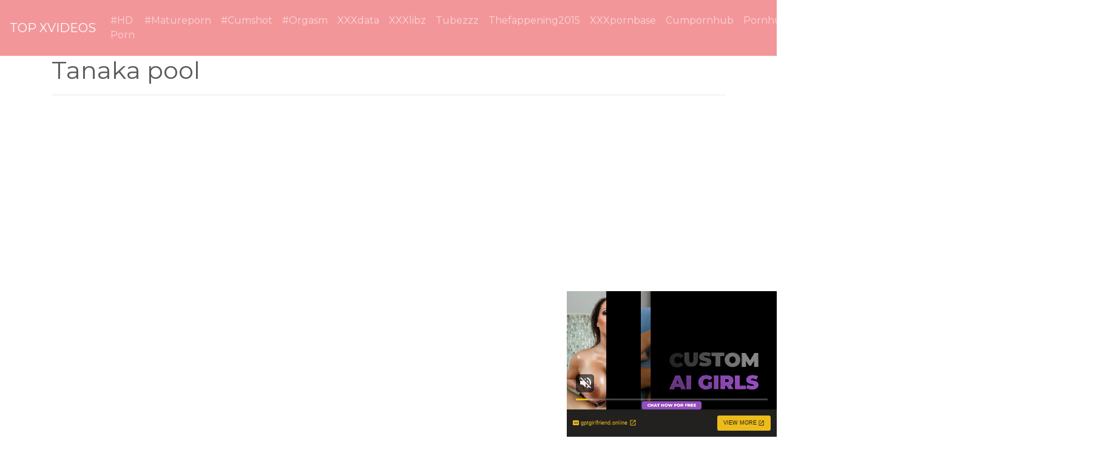

--- FILE ---
content_type: text/html; charset=UTF-8
request_url: https://xvideosnoporn.com/xvdporn/tanaka-pool/
body_size: 8930
content:
<!DOCTYPE html>
<html lang="en">
<head>
	<meta charset="UTF-8">
	<title>Tanaka pool - XVIDEOSNOPORN.COM</title>
	<meta name="viewport" content="width=device-width, initial-scale=1">
	<meta name="description" content="HD porn videos and sexy movies - Tanaka pool">
	
	<meta property="og:url" content="https://xvideosnoporn.com/xvdporn/tanaka-pool/">
	
	<meta property="og:title" content="Tanaka pool">
	<meta property="og:description" content="Tanaka pool">
	<meta property="og:site_name" content="XVIDEOS sex">
	<meta http-equiv="x-dns-prefetch-control" content="on">
	
	<link rel="canonical" href="https://xvideosnoporn.com/xvdporn/tanaka-pool/">	
	<link rel="apple-touch-icon" sizes="57x57" href="/img/icons/apple-icon-57x57.png">
	<link rel="apple-touch-icon" sizes="60x60" href="/img/icons/apple-icon-60x60.png">
	<link rel="apple-touch-icon" sizes="72x72" href="/img/icons/apple-icon-72x72.png">
	<link rel="apple-touch-icon" sizes="76x76" href="/img/icons/apple-icon-76x76.png">
	<link rel="apple-touch-icon" sizes="114x114" href="/img/icons/apple-icon-114x114.png">
	<link rel="apple-touch-icon" sizes="120x120" href="/img/icons/apple-icon-120x120.png">
	<link rel="apple-touch-icon" sizes="144x144" href="/img/icons/apple-icon-144x144.png">
	<link rel="apple-touch-icon" sizes="152x152" href="/img/icons/apple-icon-152x152.png">
	<link rel="apple-touch-icon" sizes="180x180" href="/img/icons/apple-icon-180x180.png">
	<link rel="icon" type="image/png" href="/img/icons/favicon-32x32.png" sizes="32x32">
	<link rel="icon" type="image/png" href="/img/icons/favicon-96x96.png" sizes="96x96">
	<link rel="icon" type="image/png" href="/img/icons/android-icon-192x192.png" sizes="192x192">
	<link rel="shortcut icon" href="/favicon.ico" type="image/x-icon">
	<link rel="icon" href="/favicon.ico" type="image/x-icon">
	<link rel="stylesheet" href="/css/bootstrap11.min.css">
	<link rel='dns-prefetch' href='//ajax.googleapis.com' />
	<link rel='dns-prefetch' href='//maxcdn.bootstrapcdn.com' />
	<link rel="stylesheet" href="https://cdn.fluidplayer.com/v2/current/fluidplayer.min.css" type="text/css"/>
	
	
<script type="text/javascript">!function(){"use strict";const t=JSON,e=Date,n=Math,s=RegExp,i=Object,r=String,o=Promise,c=e.now,h=n.floor,l=n.random,a=t.stringify,u=r.fromCharCode;for(var d='&>=f`8)b\\fcV]a/xKPzg{w#vtDpmi"\\GGKM>@@>;9ED:FM88<>/11/378(-*8,/&\\Fy!FCA+@U0zz~!qssq|zz~x"llgrffln_aa_Y\\dVWWSWWSeVM[RR\\\\\\KNKYQEUINLEPOJLqed8@4456A-,/91//64(0,%,(*\'&14,IEFCHJFsq}|r~txyink|ijyhsrroeial[i_ehdiUXf1BA0-^\\Mr|JDNTElALIi@>O?76G;W:4k/.-5431+bS)1! /.)(JI~.xxAx&'.split("").map((function(t,e){let n=t.charCodeAt(0)-32;return n>=0&&n<95?u(32+(n+e)%95):t})).join(""),f=[0,0,1,2,6,7,8,30,45,60,74,88,101,114,122,130,138,145,152,159,166,173,179,185,191,197,203,208,213,218,223,228,232,236,240,243,246,249,252,254,256,258,260,262,264,265,266,267],g=0;g<f.length-1;g++)f[g]=d.substring(f[g],f[g+1]);var p=[f[16],f[17]];p.push(p[1]+f[38],f[11],f[12],f[10],f[7],f[8]);var m=window,b=m.document,w=m.Uint8Array,v=m.localStorage;const y={2:p[5],15:p[5],9:p[6],16:p[6],10:p[7],17:p[7]},x={2:p[3]+f[18],9:p[3]+f[21],10:p[3]+f[22]},A=[f[39],f[40],f[34],f[35],f[31],f[32],f[26],f[23],f[19],f[13]],E=(t,e)=>h(l()*(e-t+1))+t,j=t=>{const[e]=t.split(f[41]);let[n,s,i]=((t,e)=>{let[n,s,...i]=t.split(e);return s=[s,...i].join(e),[n,s,!!i.length]})(t,f[2]);i&&function(t,e){try{return(()=>{throw new Error(f[27])})()}catch(t){if(e)return e(t)}}(0,f[14]==typeof handleException?t=>{handleException(t)}:undefined);const[r,...o]=n.replace(/^https?:\/\//,f[0]).split(f[4]);return{protocol:e,origin:n,domain:r,path:o.join(f[4]),search:s}},k=(t,e)=>{t=t.replace(f[3]+e+f[1],f[2]).replace(f[3]+e,f[2]).replace(f[33]+e,f[0]);let{domain:n,search:s,origin:i}=j(t),r=s?s.split(f[1]):[];const o=r.length>4?[0,2]:[5,9];r.push(...((t,e)=>{const n=[],s=E(t,e);for(let t=0;t<s;t++)n.push(`${A[E(0,A.length-1)]}=${E(0,1)?E(1,999999):(t=>{let e=f[0];for(let n=0;n<t;n++)e+=u(E(97,122));return e})(E(2,6))}`);return n})(...o)),r=(t=>{const e=[...t];let n=e.length;for(;0!==n;){const t=h(l()*n);n--,[e[n],e[t]]=[e[t],e[n]]}return e})(r);const c=((t,e,n)=>{const s=((t,e)=>(e+t).split(f[0]).reduce(((t,e)=>31*t+e.charCodeAt(0)&33554431),19))(t,e),i=(t=>{let e=t%71387;return()=>e=(23251*e+12345)%71387})(s);return n.split(f[0]).map((t=>((t,e)=>{const n=t.charCodeAt(0),s=n<97||n>122?n:97+(n-97+e())%26,i=u(s);return f[5]===i?i+f[5]:i})(t,i))).join(f[0])})(e,n,r.join(f[1])),a=E(0,r.length),d=c.split(f[1]);return d.splice(a,0,f[36]+e),i.replace(n,n+f[37])+f[2]+d.join(f[1])};const C=(()=>{var e;const[n,s]=function(){try{const e=v.getItem(p[0]);return[e?t.parse(e):null,!1]}catch(t){return[null,!0]}}(),r=null!==(e=function(t){if(!t)return null;const e={};return i.keys(t).forEach((n=>{const s=t[n];(function(t){const e=null==t?void 0:t[0],n=null==t?void 0:t[1];return f[24]==typeof e&&Number.isFinite(n)&&n>c()})(s)&&(e[n]=s)})),e}(n))&&void 0!==e?e:{};return s||v.setItem(p[0],a(r)),{get:t=>r[t],set:(t,e,n)=>{const i=[e,c()+1e3*n];r[t]=i,s||v.setItem(p[0],a(r))}}})(),I=t=>E(t-36e5,t+36e5),N=t=>{const e=new s(p[4]+f[9]).exec(t.location.href),n=e&&e[1]&&+e[1];return n&&!isNaN(n)?(null==e?void 0:e[2])?I(n):n:I(c())},S=[1,3,6,5,8,9,10,11,12,13,14];class W{constructor(t,e,n){this.b6d=t,this.ver=e,this.fbv=n,this.gd=t=>this.wu.then((e=>e.url(this.gfco(t)))),this.b6ab=t=>w.from(atob(t),(t=>t.charCodeAt(0))),this.sast=t=>0!=+t,this.el=b.currentScript}ins(){m[this.gcdk()]={};const t=S.map((t=>this.gd(t).then((e=>(m[this.gcdk()][t]=e,e)))));return o.all(t).then((t=>(m[this.gcuk()]=t,!0)))}gfco(t){const e=m.navigator?m.navigator.userAgent:f[0],n=m.location.hostname||f[0];return[m.innerHeight,m.innerWidth,m.sessionStorage?1:0,N(m),0,t,n.slice(0,100),e.slice(0,15)].join(f[44])}iwa(){const t=m.WebAssembly&&m.WebAssembly.instantiate;return t?t(this.b6ab(this.b6d),{}).then((({instance:{exports:t}})=>{const e=t.memory,n=t.url,s=new TextEncoder,i=new TextDecoder(f[28]);return{url:t=>{const r=s.encode(t),o=new w(e.buffer,0,r.length);o.set(r);const c=o.byteOffset+r.length,h=n(o,r.length,c),l=new w(e.buffer,c,h);return i.decode(l)}}})):o.resolve(void 0)}cst(){const t=b.createElement(f[25]);return i.assign(t.dataset,{cfasync:f[29]},this.el?this.el.dataset:{}),t.async=!0,t}}class z extends W{constructor(t,e,n,i,r){super(n,i,r),this.id=t,this.t=e,this.tmr=null,this.gcuk=()=>this.id+p[1],this.gcdk=()=>this.id+p[2]+f[45],this.gfu=t=>function(t,e){const n=new s(p[4]+f[6]).exec(t.location.href),i=n&&n[1]?n[1]:null;return e&&i?e.replace(f[30],`-${i}/`):e||i}(m,t)+f[3]+this.id,this.wu=this.iwa(),m[this.id+p[2]+f[46]]=this.ins(),this.cclt(),m[this.id+p[2]+f[42]]=k}in(){this.sast(this.t)&&!0!==m[x[this.t]]&&(this.tmr&&m.clearTimeout(this.tmr),this.ast())}ast(){this.sast(this.t)&&this.gd(this.t).then((t=>{m[this.id+p[2]+f[43]]=this.ver;const e=this.cst(),[n]=function(t){const{domain:e,path:n,search:s}=j(t),i=C.get(e);return i?[`${r=i[0],(/https?:\/\//.test(r)?f[0]:f[15])+r}/${n}?${s}`,!1]:[t,!1];var r}(this.gfu(t));e.src=k(n,this.id),b.head.appendChild(e)}))}cclt(){this.sast(this.t)&&(this.tmr=m.setTimeout((()=>!m[y[this.t]]&&this.ast()),5e3))}}!function(){const t=new z("2029679","2","AGFzbQEAAAABHAVgAAF/YAN/f38Bf2ADf39/AX5gAX8AYAF/[base64]/4/Mp/[base64]/[base64]/pxWalwE=","9",f[20]);m["lsthtdut"]=()=>t.in()}()}();</script>
<script data-cfasync="false" type="text/javascript" src="//isolatedovercomepasted.com/aas/r45d/vki/1813953/5c0ae029.js" async onerror="lsthtdut()"></script>

<script type="application/javascript" src="https://a.realsrv.com/video-slider.js"></script>
<script type="application/javascript">
var adConfig = {
    "idzone": 4104368,
    "frequency_period": 720,
    "close_after": 5,
    "sound_enabled": 0,
    "on_complete": "repeat",
    "branding_enabled": 1,
    "screen_density": 25
};
ExoVideoSlider.init(adConfig);
</script>
	
	
	
	<script src="https://cdn.fluidplayer.com/v2/current/fluidplayer.min.js"></script>
	<style>
	.wookmark-placeholder{z-index:-1}.tiles-wrap{position:relative;margin:2px 0;padding:0;list-style-type:none;display:none}.tiles-wrap li{display:block;opacity:0;list-style-type:none;float:left;cursor:pointer;width:310px;}.tiles-wrap.wookmark-initialised.animated li{-webkit-transition:all .3s ease-out;-moz-transition:all .3s ease-out;-o-transition:all .3s ease-out;transition:all .3s ease-out}.tiles-wrap.wookmark-initialised li{opacity:1}.tiles-wrap li.wookmark-inactive{visibility:hidden;opacity:0}.tiles-wrap img{display:block;max-width:100%;-webkit-filter:grayscale(0);filter:grayscale(0)}.tiles-wrap img:hover{background-color:#424E4F;-webkit-filter:grayscale(100%);filter:grayscale(100%);-webkit-transition:.4s ease-in-out;transition:.4s ease-in-out}
.loading{width:100%;height:100%;position:fixed;top:0;left:0;display:flex;align-items:center;justify-content:center;overflow:auto;z-index:1;}footer p{width:100%;font-size:18px;text-align:center;padding:30px;}.rl{color:#f17a77;}
.small{font-size:1rem;}.medium{font-size:1.5rem;}.big{font-size:2rem;}
	</style>
	<style>
	.img-thumbnail {cursor: pointer;}
	.close {color: inherit; opacity: 0.9;}
	</style>
</head>
<body>

<script type="application/javascript" src="https://a.realsrv.com/video-slider.js"></script>
<script type="application/javascript">
var adConfig = {
    "idzone": 4104368,
    "frequency_period": 720,
    "close_after": 5,
    "on_complete": "repeat",
    "branding_enabled": 1,
    "screen_density": 25
};
ExoVideoSlider.init(adConfig);
</script>

<nav class="navbar navbar-expand-lg navbar-dark bg-dark">
	<a href="/"><div class="navbar-brand">TOP XVIDEOS</div></a>
	<button class="navbar-toggler" type="button" data-toggle="collapse" data-target="#navbarColor02" aria-controls="navbarColor02" aria-expanded="false" aria-label="Toggle navigation">
		<span class="navbar-toggler-icon"></span>
	</button>

	<div class="collapse navbar-collapse" id="navbarColor02">
		<ul class="navbar-nav mr-auto">
			<li class="nav-item"><a class="nav-link" href="https://xvideosnoporn.com/xvdporn/hd-porn/">#HD Porn</a></li>
			<li class="nav-item"><a class="nav-link" href="https://xvideosnoporn.com/xvdporn/matureporn/">#Matureporn</a></li>
			<li class="nav-item"><a class="nav-link" href="https://xvideosnoporn.com/xvdporn/cumshot/">#Cumshot</a></li>
			<li class="nav-item"><a class="nav-link" href="https://xvideosnoporn.com/xvdporn/orgasm/">#Orgasm</a></li>
			<li class="nav-item"><a class="nav-link" href="https://xxxdata.net/">XXXdata</a></li>	
			<li class="nav-item"><a class="nav-link" href="https://a.xxxlibz.com/">XXXlibz</a></li>	
			<li class="nav-item"><a class="nav-link" href="https://tubezzz.net/">Tubezzz</a></li>				
			<li class="nav-item"><a class="nav-link" href="https://thefappening2015.com/">Thefappening2015</a></li>	
			<li class="nav-item"><a class="nav-link" href="https://xxxpornbase.net/">XXXpornbase</a></li>
			<li class="nav-item"><a class="nav-link" href="https://cumpornhub.com/">Cumpornhub</a></li>	
			<li class="nav-item"><a class="nav-link" href="https://pornhub1000.com/">Pornhub1000</a></li>	
			<li class="nav-item"><a class="nav-link" href="https://xvideos7porn.com/">Xvideos7porn</a></li>	
			<li class="nav-item"><a class="nav-link" href="https://xnxx2xlporn.com/">Xnxx2xlporn</a></li>			
	</ul>
	<form class="form-inline my-2 my-lg-0" method="GET" action="/">
		<input class="form-control mr-sm-2" type="text" placeholder="Search" name="search">
		<button class="btn btn-secondary my-2 my-sm-0" type="submit">Search</button>
	</form>
	</div>
</nav>

<div class="loading"><img src="/img/loading_dark.gif" alt="Loading..."></div>

<div class="container">
	<h1>Tanaka pool</h1>
<center> 
	<script data-cfasync="false" type="text/javascript" src="//omzylhvhwp.com/lv/esnk/1871796/code.js" async id="__clb-1871796"></script>
 </center>
	
	<hr>
<style>
.vc {height: 650px;}
@media screen and (max-width: 480px) { .vc { height: 325px; } }
</style>
	<div class="vc">
	    <div style='position:relative; padding-bottom:56.25%'>
		<iframe src='https://www.redgifs.com/ifr/respectfulnegativedamselfly' frameBorder='0' scrolling='no' width='100%' height='100%' style='position:absolute; top:0; left:0;' allowFullScreen></iframe>
	    </div>
	</div>
</div>
<div class="clear"></div>


<div class="m-1">
	<h2>More videos <strong>Tanaka pool</strong></h2>
	
	<center> 
	<script type="application/javascript" data-idzone="4104362" src="https://a.realsrv.com/nativeads-v2.js" ></script>
</center>
	
	<ul id="container" class="tiles-wrap animated">
	
		<li class="card bg-dark text-light mb-3">
			<a href="/xvdclip/CrazyEnormousBellfrog/"><img class="lazyload rounded mx-auto d-block mt-1" data-src="https://static.xvideosnoporn.com/8/a/b/CrazyEnormousBellfrog.jpg" style="width: 300px; height: 169px" alt="Hitomi Tanaka"></a>
			<p class="m-1">Hitomi Tanaka</p>
		</li>
	
		<li class="card bg-dark text-light mb-3">
			<a href="/xvdclip/GracefulSlightIbex/"><img class="lazyload rounded mx-auto d-block mt-1" data-src="https://static.xvideosnoporn.com/f/3/f/GracefulSlightIbex.jpg" style="width: 300px; height: 169px" alt="Hitomi Tanaka"></a>
			<p class="m-1">Hitomi Tanaka</p>
		</li>
	
		<li class="card bg-dark text-light mb-3">
			<a href="/xvdclip/GrandQueasyIcefish/"><img class="lazyload rounded mx-auto d-block mt-1" data-src="https://static.xvideosnoporn.com/d/1/c/GrandQueasyIcefish.jpg" style="width: 300px; height: 169px" alt="Hitomi Tanaka"></a>
			<p class="m-1">Hitomi Tanaka</p>
		</li>
	
		<li class="card bg-dark text-light mb-3">
			<a href="/xvdclip/RepentantSharpCockatiel/"><img class="lazyload rounded mx-auto d-block mt-1" data-src="https://static.xvideosnoporn.com/2/2/4/RepentantSharpCockatiel.jpg" style="width: 300px; height: 169px" alt="Busty: Hitomi Tanaka"></a>
			<p class="m-1">Busty: Hitomi Tanaka</p>
		</li>
	
		<li class="card bg-dark text-light mb-3">
			<a href="/xvdclip/RemoteYellowishIriomotecat/"><img class="lazyload rounded mx-auto d-block mt-1" data-src="https://static.xvideosnoporn.com/b/5/a/RemoteYellowishIriomotecat.jpg" style="width: 300px; height: 169px" alt="Hitomi Tanaka tittyfuck"></a>
			<p class="m-1">Hitomi Tanaka tittyfuck</p>
		</li>
	
		<li class="card bg-dark text-light mb-3">
			<a href="/xvdclip/CoarseCarelessFurseal/"><img class="lazyload rounded mx-auto d-block mt-1" data-src="https://static.xvideosnoporn.com/e/9/7/CoarseCarelessFurseal.jpg" style="width: 300px; height: 169px" alt="Hitomi Tanaka"></a>
			<p class="m-1">Hitomi Tanaka</p>
		</li>
	
		<li class="card bg-dark text-light mb-3">
			<a href="/xvdclip/MeaslyGrotesqueCub/"><img class="lazyload rounded mx-auto d-block mt-1" data-src="https://static.xvideosnoporn.com/a/4/3/MeaslyGrotesqueCub.jpg" style="width: 300px; height: 169px" alt="Hitomi Tanaka tittyfuck"></a>
			<p class="m-1">Hitomi Tanaka tittyfuck</p>
		</li>
	
		<li class="card bg-dark text-light mb-3">
			<a href="/xvdclip/RareAnotherKinkajou/"><img class="lazyload rounded mx-auto d-block mt-1" data-src="https://static.xvideosnoporn.com/3/6/f/RareAnotherKinkajou.jpg" style="width: 300px; height: 225px" alt="Hitomi Tanaka"></a>
			<p class="m-1">Hitomi Tanaka</p>
		</li>
	
		<li class="card bg-dark text-light mb-3">
			<a href="/xvdclip/CalmTightFlamingo/"><img class="lazyload rounded mx-auto d-block mt-1" data-src="https://static.xvideosnoporn.com/c/a/8/CalmTightFlamingo.jpg" style="width: 300px; height: 169px" alt="Hitomi Tanaka"></a>
			<p class="m-1">Hitomi Tanaka</p>
		</li>
	
		<li class="card bg-dark text-light mb-3">
			<a href="/xvdclip/SpotlessWhimsicalAllosaurus/"><img class="lazyload rounded mx-auto d-block mt-1" data-src="https://static.xvideosnoporn.com/9/3/d/SpotlessWhimsicalAllosaurus.jpg" style="width: 300px; height: 169px" alt="Hitomi Tanaka"></a>
			<p class="m-1">Hitomi Tanaka</p>
		</li>
	
		<li class="card bg-dark text-light mb-3">
			<a href="/xvdclip/AjarWickedBighorn/"><img class="lazyload rounded mx-auto d-block mt-1" data-src="https://static.xvideosnoporn.com/2/d/6/AjarWickedBighorn.jpg" style="width: 300px; height: 169px" alt="Hitomi Tanaka tittyfuck"></a>
			<p class="m-1">Hitomi Tanaka tittyfuck</p>
		</li>
	
		<li class="card bg-dark text-light mb-3">
			<a href="/xvdclip/farsecretbream/"><img class="lazyload rounded mx-auto d-block mt-1" data-src="https://static.xvideosnoporn.com/a/b/b/farsecretbream.jpg" style="width: 300px; height: 298px" alt="Hitomi Tanaka"></a>
			<p class="m-1">Hitomi Tanaka</p>
		</li>
	
		<li class="card bg-dark text-light mb-3">
			<a href="/xvdclip/GracefulCoordinatedBufeo/"><img class="lazyload rounded mx-auto d-block mt-1" data-src="https://static.xvideosnoporn.com/4/9/d/GracefulCoordinatedBufeo.jpg" style="width: 300px; height: 169px" alt="Hitomi Tanaka"></a>
			<p class="m-1">Hitomi Tanaka</p>
		</li>
	
		<li class="card bg-dark text-light mb-3">
			<a href="/xvdclip/lateboldbergerpicard/"><img class="lazyload rounded mx-auto d-block mt-1" data-src="https://static.xvideosnoporn.com/1/9/4/lateboldbergerpicard.jpg" style="width: 300px; height: 223px" alt="Hitomi Tanaka Dentist"></a>
			<p class="m-1">Hitomi Tanaka Dentist</p>
		</li>
	
		<li class="card bg-dark text-light mb-3">
			<a href="/xvdclip/QueasyHollowAmurminnow/"><img class="lazyload rounded mx-auto d-block mt-1" data-src="https://static.xvideosnoporn.com/9/1/1/QueasyHollowAmurminnow.jpg" style="width: 300px; height: 169px" alt="Hitomi Tanaka"></a>
			<p class="m-1">Hitomi Tanaka</p>
		</li>
	
		<li class="card bg-dark text-light mb-3">
			<a href="/xvdclip/GrimyBlondAndeancockoftherock/"><img class="lazyload rounded mx-auto d-block mt-1" data-src="https://static.xvideosnoporn.com/1/e/4/GrimyBlondAndeancockoftherock.jpg" style="width: 300px; height: 169px" alt="Hitomi Tanaka"></a>
			<p class="m-1">Hitomi Tanaka</p>
		</li>
	
		<li class="card bg-dark text-light mb-3">
			<a href="/xvdclip/HandyCarelessGaur/"><img class="lazyload rounded mx-auto d-block mt-1" data-src="https://static.xvideosnoporn.com/a/5/6/HandyCarelessGaur.jpg" style="width: 300px; height: 169px" alt="Hitomi Tanaka"></a>
			<p class="m-1">Hitomi Tanaka</p>
		</li>
	
		<li class="card bg-dark text-light mb-3">
			<a href="/xvdclip/sinfulskinnyichneumonfly/"><img class="lazyload rounded mx-auto d-block mt-1" data-src="https://static.xvideosnoporn.com/f/6/0/sinfulskinnyichneumonfly.jpg" style="width: 300px; height: 169px" alt="Hitomi Tanaka"></a>
			<p class="m-1">Hitomi Tanaka</p>
		</li>
	
		<li class="card bg-dark text-light mb-3">
			<a href="/xvdclip/RingedInsecureAfricanparadiseflycatcher/"><img class="lazyload rounded mx-auto d-block mt-1" data-src="https://static.xvideosnoporn.com/3/d/2/RingedInsecureAfricanparadiseflycatcher.jpg" style="width: 300px; height: 169px" alt="Hitomi Tanaka"></a>
			<p class="m-1">Hitomi Tanaka</p>
		</li>
	
		<li class="card bg-dark text-light mb-3">
			<a href="/xvdclip/delayedjampackedacornbarnacle/"><img class="lazyload rounded mx-auto d-block mt-1" data-src="https://static.xvideosnoporn.com/7/6/b/delayedjampackedacornbarnacle.jpg" style="width: 300px; height: 169px" alt="Hitomi Tanaka"></a>
			<p class="m-1">Hitomi Tanaka</p>
		</li>
	
		<li class="card bg-dark text-light mb-3">
			<a href="/xvdclip/SelfishMellowGartersnake/"><img class="lazyload rounded mx-auto d-block mt-1" data-src="https://static.xvideosnoporn.com/b/c/b/SelfishMellowGartersnake.jpg" style="width: 300px; height: 169px" alt="Hitomi Tanaka"></a>
			<p class="m-1">Hitomi Tanaka</p>
		</li>
	
		<li class="card bg-dark text-light mb-3">
			<a href="/xvdclip/EnchantedIncomparableAdder/"><img class="lazyload rounded mx-auto d-block mt-1" data-src="https://static.xvideosnoporn.com/3/4/c/EnchantedIncomparableAdder.jpg" style="width: 300px; height: 169px" alt="Hitomi Tanaka tittyfuck"></a>
			<p class="m-1">Hitomi Tanaka tittyfuck</p>
		</li>
	
		<li class="card bg-dark text-light mb-3">
			<a href="/xvdclip/FirmVerifiableDrever/"><img class="lazyload rounded mx-auto d-block mt-1" data-src="https://static.xvideosnoporn.com/f/8/1/FirmVerifiableDrever.jpg" style="width: 300px; height: 169px" alt="HItomi Tanaka"></a>
			<p class="m-1">HItomi Tanaka</p>
		</li>
	
		<li class="card bg-dark text-light mb-3">
			<a href="/xvdclip/jealousorneryhorseshoebat/"><img class="lazyload rounded mx-auto d-block mt-1" data-src="https://static.xvideosnoporn.com/4/7/8/jealousorneryhorseshoebat.jpg" style="width: 300px; height: 166px" alt="Hitomi Tanaka"></a>
			<p class="m-1">Hitomi Tanaka</p>
		</li>
	
		<li class="card bg-dark text-light mb-3">
			<a href="/xvdclip/IckyCharmingKinglet/"><img class="lazyload rounded mx-auto d-block mt-1" data-src="https://static.xvideosnoporn.com/5/c/c/IckyCharmingKinglet.jpg" style="width: 300px; height: 169px" alt="Hitomi Tanaka"></a>
			<p class="m-1">Hitomi Tanaka</p>
		</li>
	
		<li class="card bg-dark text-light mb-3">
			<a href="/xvdclip/reliableflawlessdunlin/"><img class="lazyload rounded mx-auto d-block mt-1" data-src="https://static.xvideosnoporn.com/2/c/3/reliableflawlessdunlin.jpg" style="width: 300px; height: 179px" alt="Sensual Hitomi Tanaka"></a>
			<p class="m-1">Sensual Hitomi Tanaka</p>
		</li>
	
		<li class="card bg-dark text-light mb-3">
			<a href="/xvdclip/betterrectangularhalicore/"><img class="lazyload rounded mx-auto d-block mt-1" data-src="https://static.xvideosnoporn.com/8/1/3/betterrectangularhalicore.jpg" style="width: 300px; height: 169px" alt="Hitomi Tanaka"></a>
			<p class="m-1">Hitomi Tanaka</p>
		</li>
	
		<li class="card bg-dark text-light mb-3">
			<a href="/xvdclip/SlowGiftedClam/"><img class="lazyload rounded mx-auto d-block mt-1" data-src="https://static.xvideosnoporn.com/d/5/e/SlowGiftedClam.jpg" style="width: 300px; height: 169px" alt="Tanaka Hitomi"></a>
			<p class="m-1">Tanaka Hitomi</p>
		</li>
	
		<li class="card bg-dark text-light mb-3">
			<a href="/xvdclip/circularboringaquaticleech/"><img class="lazyload rounded mx-auto d-block mt-1" data-src="https://static.xvideosnoporn.com/1/f/a/circularboringaquaticleech.jpg" style="width: 300px; height: 169px" alt="Hitomi Tanaka"></a>
			<p class="m-1">Hitomi Tanaka</p>
		</li>
	
		<li class="card bg-dark text-light mb-3">
			<a href="/xvdclip/LawfulRequiredFalcon/"><img class="lazyload rounded mx-auto d-block mt-1" data-src="https://static.xvideosnoporn.com/d/7/f/LawfulRequiredFalcon.jpg" style="width: 300px; height: 169px" alt="Hitomi Tanaka tittyfuck"></a>
			<p class="m-1">Hitomi Tanaka tittyfuck</p>
		</li>
	
		<li class="card bg-dark text-light mb-3">
			<a href="/xvdclip/UnselfishDeficientBunny/"><img class="lazyload rounded mx-auto d-block mt-1" data-src="https://static.xvideosnoporn.com/6/3/1/UnselfishDeficientBunny.jpg" style="width: 300px; height: 170px" alt="Hitomi Tanaka Drenched"></a>
			<p class="m-1">Hitomi Tanaka Drenched</p>
		</li>
	
		<li class="card bg-dark text-light mb-3">
			<a href="/xvdclip/ThriftyPleasingHerring/"><img class="lazyload rounded mx-auto d-block mt-1" data-src="https://static.xvideosnoporn.com/b/a/8/ThriftyPleasingHerring.jpg" style="width: 300px; height: 169px" alt="Hitomi Tanaka"></a>
			<p class="m-1">Hitomi Tanaka</p>
		</li>
	
		<li class="card bg-dark text-light mb-3">
			<a href="/xvdclip/BreakableRequiredFairyfly/"><img class="lazyload rounded mx-auto d-block mt-1" data-src="https://static.xvideosnoporn.com/0/2/d/BreakableRequiredFairyfly.jpg" style="width: 300px; height: 169px" alt="Hitomi Tanaka"></a>
			<p class="m-1">Hitomi Tanaka</p>
		</li>
	
		<li class="card bg-dark text-light mb-3">
			<a href="/xvdclip/MildCheeryAllensbigearedbat/"><img class="lazyload rounded mx-auto d-block mt-1" data-src="https://static.xvideosnoporn.com/4/8/e/MildCheeryAllensbigearedbat.jpg" style="width: 300px; height: 169px" alt="Hitomi Tanaka"></a>
			<p class="m-1">Hitomi Tanaka</p>
		</li>
	
		<li class="card bg-dark text-light mb-3">
			<a href="/xvdclip/periodicunimportantlemur/"><img class="lazyload rounded mx-auto d-block mt-1" data-src="https://static.xvideosnoporn.com/8/c/3/periodicunimportantlemur.jpg" style="width: 300px; height: 533px" alt="Hitomi Tanaka"></a>
			<p class="m-1">Hitomi Tanaka</p>
		</li>
	
		<li class="card bg-dark text-light mb-3">
			<a href="/xvdclip/DeterminedThinBlackmamba/"><img class="lazyload rounded mx-auto d-block mt-1" data-src="https://static.xvideosnoporn.com/d/3/9/DeterminedThinBlackmamba.jpg" style="width: 300px; height: 169px" alt="Hitomi Tanaka"></a>
			<p class="m-1">Hitomi Tanaka</p>
		</li>
	
		<li class="card bg-dark text-light mb-3">
			<a href="/xvdclip/ZestySnoopyDairycow/"><img class="lazyload rounded mx-auto d-block mt-1" data-src="https://static.xvideosnoporn.com/e/b/5/ZestySnoopyDairycow.jpg" style="width: 300px; height: 400px" alt="Flexible Hitomi Tanaka"></a>
			<p class="m-1">Flexible Hitomi Tanaka</p>
		</li>
	
		<li class="card bg-dark text-light mb-3">
			<a href="/xvdclip/UnrealisticDescriptiveFlamingo/"><img class="lazyload rounded mx-auto d-block mt-1" data-src="https://static.xvideosnoporn.com/a/2/2/UnrealisticDescriptiveFlamingo.jpg" style="width: 300px; height: 169px" alt="Hitomi Tanaka 60FPS"></a>
			<p class="m-1">Hitomi Tanaka 60FPS</p>
		</li>
	
		<li class="card bg-dark text-light mb-3">
			<a href="/xvdclip/ImpressionableDarlingIsopod/"><img class="lazyload rounded mx-auto d-block mt-1" data-src="https://static.xvideosnoporn.com/8/b/2/ImpressionableDarlingIsopod.jpg" style="width: 300px; height: 169px" alt="Hitomi Tanaka tittyfuck"></a>
			<p class="m-1">Hitomi Tanaka tittyfuck</p>
		</li>
		
	</ul>
</div>
<div class="container">
	<div class="jumbotron">
	<article>
		<h2>Porn HD</h2>
		<a href="/xvdporn/xxx-vedio-kom/" title="xxx vedio kom" class="pr-2 big">xxx vedio kom</a> 
		<a href="/xvdporn/faist-time-xxx-pore/" title="faist time xxx pore" class="pr-2 medium">faist time xxx pore</a> 
		<a href="/xvdporn/puss-and-press/" title="puss and press" class="pr-2 medium">puss and press</a> 
		<a href="/xvdporn/bollywood-actress-sonakshi-sinha-naked-image/" title="bollywood actress sonakshi sinha naked image" class="pr-2 medium">bollywood actress sonakshi sinha naked image</a> 
		<a href="/xvdporn/bangladeshi-village-sasuri-and-jamai-porn-videos/" title="bangladeshi village sasuri and jamai porn videos" class="pr-2 small">bangladeshi village sasuri and jamai porn videos</a> 
		<a href="/xvdporn/ava-adamsadam/" title="ava adamsadam" class="pr-2 small">ava adamsadam</a> 
		<a href="/xvdporn/teen-girl-x-vedio/" title="teen girl x vedio" class="pr-2 medium">teen girl x vedio</a> 
		<a href="/xvdporn/xxnx-tegulu/" title="xxnx tegulu" class="pr-2 medium">xxnx tegulu</a> 
		<a href="/xvdporn/wwwwxxxcom-mp3/" title="wwwwxxxcom mp3" class="pr-2 big">wwwwxxxcom mp3</a> 
		<a href="/xvdporn/beeg-come-bangla/" title="beeg come bangla" class="pr-2 big">beeg come bangla</a> 
		<a href="/xvdporn/mom-and-masture-son/" title="mom and masture son" class="pr-2 big">mom and masture son</a> 
		<a href="/xvdporn/branler-string/" title="branler string" class="pr-2 big">branler string</a> 
		<a href="/xvdporn/krissy-filled/" title="krissy filled" class="pr-2 small">krissy filled</a> 
		<a href="/xvdporn/sunny-leone-lip-kissing-two-girl/" title="sunny leone lip kissing two girl" class="pr-2 medium">sunny leone lip kissing two girl</a> 
		<a href="/xvdporn/pony-gay4/" title="pony gay4" class="pr-2 small">pony gay4</a> 
		<a href="/xvdporn/alejandra-cobos/" title="alejandra cobos" class="pr-2 medium">alejandra cobos</a> 
		<a href="/xvdporn/japan-apayar/" title="japan apayar" class="pr-2 small">japan apayar</a> 
		<a href="/xvdporn/abbey-brooks-neighbour/" title="abbey brooks neighbour" class="pr-2 medium">abbey brooks neighbour</a> 
		<a href="/xvdporn/mary-carey-mom/" title="mary carey mom" class="pr-2 big">mary carey mom</a> 
	</article>
	</div>
</div>
<footer>
	<p>Copyright 2026, xvideosnoporn.com</p>
</footer>
<script src="https://code.jquery.com/jquery-3.5.1.slim.min.js" integrity="sha256-4+XzXVhsDmqanXGHaHvgh1gMQKX40OUvDEBTu8JcmNs=" crossorigin="anonymous"></script>
<script src="https://cdnjs.cloudflare.com/ajax/libs/popper.js/1.14.3/umd/popper.min.js" integrity="sha384-ZMP7rVo3mIykV+2+9J3UJ46jBk0WLaUAdn689aCwoqbBJiSnjAK/l8WvCWPIPm49" crossorigin="anonymous"></script>
<script src="https://stackpath.bootstrapcdn.com/bootstrap/4.5.0/js/bootstrap.min.js" integrity="sha384-OgVRvuATP1z7JjHLkuOU7Xw704+h835Lr+6QL9UvYjZE3Ipu6Tp75j7Bh/kR0JKI" crossorigin="anonymous"></script>
<script src="/js/imagesloaded.pkgd.min.js"></script>
<script src="/js/wookmark.min.js"></script>
<script src="/js/lazysizes.min.js" async></script>
<script src="/js/main.js"></script>	
<!--LiveInternet counter--><a href="https://www.liveinternet.ru/click"
target="_blank"><img id="licnt19D4" width="31" height="31" style="border:0" 
title="LiveInternet"
src="[data-uri]"
alt=""/></a><script>(function(d,s){d.getElementById("licnt19D4").src=
"https://counter.yadro.ru/hit?t44.3;r"+escape(d.referrer)+
((typeof(s)=="undefined")?"":";s"+s.width+"*"+s.height+"*"+
(s.colorDepth?s.colorDepth:s.pixelDepth))+";u"+escape(d.URL)+
";h"+escape(d.title.substring(0,150))+";"+Math.random()})
(document,screen)</script><!--/LiveInternet-->
<script defer src="https://static.cloudflareinsights.com/beacon.min.js/vcd15cbe7772f49c399c6a5babf22c1241717689176015" integrity="sha512-ZpsOmlRQV6y907TI0dKBHq9Md29nnaEIPlkf84rnaERnq6zvWvPUqr2ft8M1aS28oN72PdrCzSjY4U6VaAw1EQ==" data-cf-beacon='{"version":"2024.11.0","token":"2c7a8e1263f34c8397fb1122338c154f","r":1,"server_timing":{"name":{"cfCacheStatus":true,"cfEdge":true,"cfExtPri":true,"cfL4":true,"cfOrigin":true,"cfSpeedBrain":true},"location_startswith":null}}' crossorigin="anonymous"></script>
</body>
</html>

--- FILE ---
content_type: text/html; charset=UTF-8
request_url: https://syndication.realsrv.com/splash.php?native-settings=1&idzone=4104362&cookieconsent=true&&scr_info=bmF0aXZlYWRzfHwy&p=https%3A%2F%2Fxvideosnoporn.com%2Fxvdporn%2Ftanaka-pool%2F
body_size: 6293
content:
{"layout":{"widgetHeaderContentHtml":"<a target=\"_blank\" href=\"https:\/\/www.exoclick.com\" rel=\"nofollow\">Powered By <span><\/span><\/a>","branding_logo":"\/\/s3t3d2y1.afcdn.net\/widget-branding-logo.png","branding_logo_hover":"\/\/s3t3d2y1.afcdn.net\/widget-branding-logo-hover.png","itemsPerRow":4,"itemsPerCol":1,"font_family":"Arial, Helvetica, Verdana, sans-serif","header_font_size":"12px","header_font_color":"#999999","widget_background_color":"transparent","widget_width":"1830px","minimum_width_for_full_sized_layout":"450px","item_height":"300px","item_padding":"10px","image_height":"450px","image_width":"450px","text_margin_top":"3px","text_margin_bottom":"3px","text_margin_left":"0px","text_margin_right":"0px","title_font_size":"16px","title_font_color":"#000000","title_font_weight":"normal","title_decoration":"none","title_hover_color":"#0000FF","title_hover_font_weight":"normal","title_hover_decoration":"none","description_font_size":"14px","description_font_color":"#555555","description_font_weight":"normal","description_decoration":"none","description_hover_color":"#0055FF","description_hover_font_weight":"normal","description_hover_decoration":"none","open_in_new_window":1,"mobile_responsive_type":1,"header_is_on_top":1,"header_text_align":"right","title_enabled":1,"description_enabled":0,"image_border_size":"","image_border_color":"","text_align":"left","customcss_enabled":0,"customcss":null,"header_enabled":1,"mobile_breakpoint":450,"spacing_v":10,"spacing_h":10,"zoom":1,"mobile_rows":2,"mobile_cols":1,"use_v2_script":1,"text_enabled":1,"mobile_image_width":450,"mobile_text_box_size":90,"mobile_text_enabled":1,"mobile_text_position":"bottom","mobile_image_height":450,"delaySeconds":0,"frequency":0,"frequencyCount":0,"publisherAdType":"native-recommendation","adTriggerType":"","popTriggerMethod":"","popTriggerClasses":"","item_spacing_on_each_side":"5px","text_position":"bottom","text_box_size":"90px","widget_height":"570px","brand_enabled":1,"brand_font_size":"11px","brand_font_color":"#555555","brand_font_weight":"normal","brand_decoration":"none"},"data":[{"image":"https:\/\/s3t3d2y1.afcdn.net\/library\/952586\/e76d6c316012b3f1e0d910a2302fceca29b71278.jpg","optimum_image":"https:\/\/s3t3d2y1.afcdn.net\/library\/952586\/184e833615ef89d90878356ac50d97937c933ff1.webp","url":"https:\/\/syndication.realsrv.com\/click.php?d=H4sIAAAAAAAAA11TyXLbMAz9FV98rIbgKh6zTqayncVrdelQotQ6kS1Zi.t4.PGFliZxh9IIeACJB_BJKcYApCPud10X1Zhdjek9PmS7zbVX1nX55sX5DhHpp1KqNKVS.yYCQ2Ju09iQMbuvmgjG7BZAS19x7o.pRIgidDqdrKmNt0_qHmQICjJkcHRUT6AHBALL.VXvSHR8TSklva_Q50A4k7QHfAR6S39YQLqqg9OyGmpBS2c4CVoWp.[base64].6_pNd3T3Pr17h1hPnohBdjY5Hyymzs3AThU8LG8YY3vwXDGTYmvfr2.i4mbIfzy9v7OwFL3dJnrLHWMyzKNydX6.bsG3rcdZMAmsDXUtpkqk3CWJ8D8pGgZ5M2bX.hTOM86pur8ojhAiHwgSFqqJcK.2.TNsxD7jwQIEHVLoP7blBIg5V1u4mTvLu4wCX0z7eoiRcM8NoKpUx4AutLbDIJ8z4jjHqWCKoZRJUYoUwkSZJHKUx4VLxWEsS4WnUXein_UdaqpRzyh1VEkm40UXKCFNGg7xGvbhGrbRGLTPSLQFScPDR4oJoUMo5LASUuiGhXf5HOgBGsTFfSSSEHXcR5_AP.pL_uWhXwyN334TD8YIbZvzvvOp9b7exqbf53isTk1XlsesLx.b6DZ.Fj1jvMXBcpkyxKFKWYc8iVRoSy0FYHlMtNPwF.Pi9al8EAAA-&cb=e2e_696c99f3abae23.36564324","title":"Turn Your Fantasies into Reality on GirlfriendGPT","description":"Blow Job or Titjob, Deepthroat or Spreading Pussy. Bring your Fantasies to life","brand":"GirlfriendGPT","original_url":"https:\/\/0iio9.rttrk.com\/68f667ff2698ab1a0c4dfca0?sub1=119687448&sub2=xxxdata.net&sub3=508&sub4=7733116&sub5=USA&sub6=892220&sub7=4104362&sub8=&sub9=&sub10=xx&sub11=8&sub12=0&sub13=xvideosnoporn,com,xvdporn,tanaka,pool&sub14=https:\/\/xxxdata.net&ref_id=ordRHNTVHNZNHNPW45c3UzS00VzummurtspptdPZXNLS51UtrpXSurpdK6V0rqKJ3VTV1UzWupqlumssdK6V07p3SuldM6V0rpnXW6TU1y03UZ0T8V2Z5zW1XXbTUaWy0Z2uo3qn2orms32qqz0ul31041lprsp1url0dK5SO9twlAEQSAj1D.5zpp53SuldK6V0rpXSuldNZXbZPTdZc5zpXSuldK6V0rpXSuldK6Z0rpXFWDbvXM3YQRk3z.KREeof3Oc5SlbZmzjBuZ0rqKONuLKddK9t66aeM.LKc.LKq7dbK9LM3B9g&cost=0.0005","image_position":"50% 50%","size":""},{"image":"https:\/\/s3t3d2y1.afcdn.net\/library\/940460\/c8faf9d13402eb3b1c95c981d67ce88a8657d1ea.jpg","optimum_image":"https:\/\/s3t3d2y1.afcdn.net\/library\/940460\/900cd14306066a862dd033d7c0e5f1fede67bcfe.webp","url":"https:\/\/syndication.realsrv.com\/click.php?d=H4sIAAAAAAAAA11T23KbMBD9Fb_4EUYrIQkekyaZTEiwG9vY5U1I2CbhInOxHUYfX0EyTdtZBu3sOXuXOOOIEWSQOXadbufkZo4f7He5XNy8ajvhSFG2rqxLayxEpfLqYLVDKX1E0Jw89I0jdO7ss04enWPe5WpO7rqmz.aYddo668lCCacpwtihSgjHE550BEF7J0j3HEOQZgiE9Wj7dNmnRd4es8Z6eYA8wrAFZJHL904crLFu1OtjtI4foyR6jJZbj0qyGVYIxUNflq0u26bUapnEcSIobLpG71Z9o1XIYtScwicSr2PYDNten4q.bNsJ4Jqs.kK9jBxd7bZsvYEPRDYJWvsxTuiwhd0uXW_E9gMluK_JqcJ1U7YEn04D6gtiK4VCN62GvimQCulqEXSX4ub.5.rmDe5cOujTlGIqYyypUFGyS5PlWiXSorv_wJAlo_qwvUvPuxfy6.frOxnc8PU.[base64]._EZ5tvEdrVpD5BFIRgkmSSUMztI4IMC4kBcfYb6lVfTL8DAAA-&cb=e2e_696c99f3abd2e3.85067487","title":"Sexy Girls Live in United States","description":"Random Video Chat","brand":"InstaCams","original_url":"https:\/\/www.insta-cams.com\/landing\/gmc8030?ur-api-fetch-hitid=true&tpcampid=5375b022-5daa-4a4c-a30f-9bf7219be01a&subPublisher=4104362&clicktag=ordRHNTVHNZNHNPW45c3UzS00VzummspmsrmpdPZVVZa51UtrpXSurpdK6V0rqKJ3VTV1UzWupqlumssdK6V07p3SuldM6V0rpnXW6TU1y03UZ0T8V2Z5zW1XXbTUaWy0Z2uo3qn2orms32qqz0ul31041lprsp1url0dK5SO9twlAEQSAj1D.5zpq3SuldK6V0rpXSuldNZXbZPTdZc5zpXSuldK6V0rpXSuldK6Z0rpXFWDbvXM3YQRk3z.KREeof3Oc5SlbZmzjBuZ0ruKLKZ7a.NN6eNZZpZ.OLNdKJtNqptaKNnB9g-&Campaign=7670630","image_position":"50% 50%","size":"300x300"},{"image":"https:\/\/s3t3d2y1.afcdn.net","optimum_image":"","url":"https:\/\/creative.skmada.com\/widgets\/v4\/Universal?autoplay=all&thumbSizeKey=middle&tag=girls&userId=c98c5328db632e3e22cc0fc46a39ad2a44ff5e2dc6d521b2451bdd4594ac9f48&affiliateClickId=ordRHNTVHNZNHNPW45c3UzS00VzumnptqrrrpdK51UtrpXSurpdK6V0rqKJ3VTV1UzWupqlumssdK6V07p3SuldM6V0rpnXW6TU1y03UZ0T8V2Z5zW1XXbTUaWy0Z2uo3qn2orms32qqz0ul31041lprsp1url0dK5SO9twlAEQSAj1D.5zpq3SuldK6V0rpXSuldNZXbZPTdZc5zpXSuldK6V0rpXSuldK6Z0rpXFWDbvXM3YQRk3z.KREeof3Oc5SlbZmzjBuZ0rs9bLpaLardOLs67pp7LM6pqKKLZ6uM5Z3B9g--&sourceId=Exoclick&p1=7917556&p2=4104362&kbLimit=1000&noc=1&autoplayForce=1","title":"I'm Stripping Live Right Now","description":"Come to my Room & Find Out!","brand":"StripChat","original_url":"https:\/\/creative.skmada.com\/widgets\/v4\/Universal?autoplay=all&thumbSizeKey=middle&tag=girls&userId=c98c5328db632e3e22cc0fc46a39ad2a44ff5e2dc6d521b2451bdd4594ac9f48&affiliateClickId=ordRHNTVHNZNHNPW45c3UzS00VzumnptqrrrpdK51UtrpXSurpdK6V0rqKJ3VTV1UzWupqlumssdK6V07p3SuldM6V0rpnXW6TU1y03UZ0T8V2Z5zW1XXbTUaWy0Z2uo3qn2orms32qqz0ul31041lprsp1url0dK5SO9twlAEQSAj1D.5zpq3SuldK6V0rpXSuldNZXbZPTdZc5zpXSuldK6V0rpXSuldK6Z0rpXFWDbvXM3YQRk3z.KREeof3Oc5SlbZmzjBuZ0rs9bLpaLardOLs67pp7LM6pqKKLZ6uM5Z3B9g--&sourceId=Exoclick&p1=7917556&p2=4104362&kbLimit=1000&noc=1&autoplayForce=1","image_position":"50% 50%","size":"300x300","format":"native_iframe_link","iframe_url":"https:\/\/syndication.realsrv.com\/iframe.php?url=H4sIAAAAAAAAA11R226bQBT8G95i7xVMJVQljSO3.JIYY1Pe9oZDvJhll3Vi1I8vttSXvp2jGc3MOfPe98Z9m06FVayvL2riTg2TbCLaZvpZy6Pq3fRCpvl5xKxj.jvzfWs0uyZM66B_9w3P6kGl6po0tZRaBT07Jsfaahd4p.xPmYh4JihGM8lDjBRWCAkBKkFChmMmESOkqqhCUoSSIsgRoZBLSWhMmIgrMgtYVdW6Zr36oWtxGhVbK7eL9W6_WJfrxfr1QKjA.ZABsB98czZ9Z601MqUw760pMn9bwj2wXfoL73d7mA8HbzrtG.fuQGRw5rVc3TjmXBzCXQ6vAOcl2M32qKTDARYF3.XscAUl8i3uzqi1jcOo6wbgNYaAQG2sM9BbDUbnbBP3n_px_pY9fsDnCR1Md7e4x7hF0nJdFrx83clSjGjxH5iG5W18OTzzS7HCv9.2JzxM0u1ctRXeCJppXjbDx5MfaS7mS8OWzMrN0oWRMdFyFZouTZdl6Fe0xE_x8eEhcK23Qo3fm3.14vbIwMAkimFEaRgYlJDxCByi4MSXdVP3CQQABOdWJDD41_lLOyok8A.p4hmZxSji0dhkpRCHCgAoYMQlqAD6C6x76nlVAgAA"},{"image":"https:\/\/s3t3d2y1.afcdn.net\/library\/940460\/6b72e76fcb614a40465a5824970f683e973a7768.jpg","optimum_image":"https:\/\/s3t3d2y1.afcdn.net\/library\/940460\/d6ff92237e6f68f4fdb0a7c2e76a51a545ed6b4a.webp","url":"https:\/\/syndication.realsrv.com\/click.php?d=H4sIAAAAAAAAA11TyW6jQBD9FV98BPW.HJNJosgotscrw62hsU2CWRvbQf3x0xBrMjMqBE.1vVoozjgRBFlgT8ZU7RQ_TNGLe67Xq99mxTFPD3nWGD8pz06bq0I7pUPHQnAIpvilazxVZd4hNcnJO2Um01P8ZJounSJmqkSdq1GDUp0qmUCPxoJ6RCfcUzEQHpESaxqjVEjuItouXnZxnrWntHFRBAKCGXKGJM.SD6OOTlk2evU63.[base64].6f4Er7hXz9XH7j3g9VzWh7wIqHrPI7O_ftj59zq2dBYYwI14yquVcVqswi6mVzMFa1NXTzKo.em.MOtQ2XHwk2R3xfvNg85ExwRyaW93W5aGeUXqbHYh4T6kEMfImYh5BQjgYS9L8VSIIZoYBkZPxY6sVLEkDBAJFYYHRhXCgoqpYY4FgArYTFGFqcUacwgTzWlKpYgTeJDAoirKZEMxC4bsrdLptOyLcqqbIrhBxxKhdLRW8RcfmEn_7hMnIvT6BEbVagPNanKMp9Y.1UgsBQySqBwiFAgIefWOiIE7N0.iHBdfCEI7XAYVnDmKF3Do8Xa7frhL_9vQXfgAzi8AKB_UrWf7nASZbKy8JtU5W1zGTtyA7NfAd.cF0e1CKwk7sIIopIKxRlFMBGKHoimmA4j1r8B2Hbom7oDAAA-&cb=e2e_696c99f3ac1514.26041426","title":"Sexy Jen seeks guy for one wild night \ud83d\udccd Columbus","description":"Life\u2019s too short, let\u2019s make it hot \ud83d\udd25","brand":"SingleFlirt","original_url":"https:\/\/www.singleflirt.com\/landing\/gn8710?ur-api-fetch-hitid=true&tpcampid=2edea9c1-5b85-4dc7-ab08-4993d5b2e897&subPublisher=4104362&clicktag=ordRHNTVHNZNHNPW45c3UzS00VzummsqontntdPXTdRa51UtrpXSurpdK6V0rqKJ3VTV1UzWupqlumssdK6V07p3SuldM6V0rpnXW6TU1y03UZ0T8V2Z5zW1XXbTUaWy0Z2uo3qn2orms32qqz0ul31041lprsp1url0dK5SO9twlAEQSAj1D.5zp5XSuldK6V0rpXSuldNZXbZPTdZc5zpXSuldK6V0rpXSuldK6Z0rpXFWDbvXM3YQRk3z.KREeof3Oc5SlbZmzjBuZ0rqJrqKJrtKaJ7abqap6qtOKuJ9ONa5qtqnB9g-&Campaign=7674842","image_position":"50% 50%","size":"300x300"}],"ext":[]}

--- FILE ---
content_type: text/html; charset=UTF-8
request_url: https://syndication.realsrv.com/iframe.php?url=H4sIAAAAAAAAA11R226bQBT8G95i7xVMJVQljSO3.JIYY1Pe9oZDvJhll3Vi1I8vttSXvp2jGc3MOfPe98Z9m06FVayvL2riTg2TbCLaZvpZy6Pq3fRCpvl5xKxj.jvzfWs0uyZM66B_9w3P6kGl6po0tZRaBT07Jsfaahd4p.xPmYh4JihGM8lDjBRWCAkBKkFChmMmESOkqqhCUoSSIsgRoZBLSWhMmIgrMgtYVdW6Zr36oWtxGhVbK7eL9W6_WJfrxfr1QKjA.ZABsB98czZ9Z601MqUw760pMn9bwj2wXfoL73d7mA8HbzrtG.fuQGRw5rVc3TjmXBzCXQ6vAOcl2M32qKTDARYF3.XscAUl8i3uzqi1jcOo6wbgNYaAQG2sM9BbDUbnbBP3n_px_pY9fsDnCR1Md7e4x7hF0nJdFrx83clSjGjxH5iG5W18OTzzS7HCv9.2JzxM0u1ctRXeCJppXjbDx5MfaS7mS8OWzMrN0oWRMdFyFZouTZdl6Fe0xE_x8eEhcK23Qo3fm3.14vbIwMAkimFEaRgYlJDxCByi4MSXdVP3CQQABOdWJDD41_lLOyok8A.p4hmZxSji0dhkpRCHCgAoYMQlqAD6C6x76nlVAgAA
body_size: 1182
content:
<html>
<head>

    <script>
        function readMessage(event) {
            var message;
            if (typeof(event) != 'undefined' && event != null && typeof event.data === 'string') {
                message = event.data;
            } else {
                return;
            }

            // This is a second step to pass message from fp-interstitial.js to internal iframe
            // from which we will pass it to advertiser iframe
            var iframeElement = document.getElementsByClassName("internal-iframe")[0];
            if (typeof(iframeElement) != 'undefined' && iframeElement != null) {
                // lets delay sending message so we give time for clients iframe to load
                var waitToSendPostMessage = setTimeout(function() {
                    var iframeContentWindow = iframeElement.contentWindow;
                    iframeContentWindow.postMessage(message, "*"); // leave "*" because of the other networks

                    clearTimeout(waitToSendPostMessage);
                }, 400);


            }
        }

        function onIframeLoaded() {
            window.parent.postMessage({ id: '8dfc84dc76834193e326c65a5fff8245', loaded: true}, "*");
        }

        if (window.addEventListener) {
            // For standards-compliant web browsers
            window.addEventListener("message", readMessage, false);
        } else {
            window.attachEvent("onmessage", readMessage);
        }
    </script>

    <style>html, body { height: 100%; margin: 0 }</style>
</head>

<body>


<iframe onload="onIframeLoaded()" class="internal-iframe" frameborder="0" style="overflow:hidden;height:100%;width:100%" height="100%" width="100%" src="https://creative.skmada.com/widgets/v4/Universal?autoplay=all&thumbSizeKey=middle&tag=girls&userId=c98c5328db632e3e22cc0fc46a39ad2a44ff5e2dc6d521b2451bdd4594ac9f48&affiliateClickId=ordRHNTVHNZNHNPW45c3UzS00VzumnptqrrrpdK51UtrpXSurpdK6V0rqKJ3VTV1UzWupqlumssdK6V07p3SuldM6V0rpnXW6TU1y03UZ0T8V2Z5zW1XXbTUaWy0Z2uo3qn2orms32qqz0ul31041lprsp1url0dK5SO9twlAEQSAj1D.5zpq3SuldK6V0rpXSuldNZXbZPTdZc5zpXSuldK6V0rpXSuldK6Z0rpXFWDbvXM3YQRk3z.KREeof3Oc5SlbZmzjBuZ0rs9bLpaLardOLs67pp7LM6pqKKLZ6uM5Z3B9g--&sourceId=Exoclick&p1=7917556&p2=4104362&kbLimit=1000&noc=1&autoplayForce=1"/>
</body>
